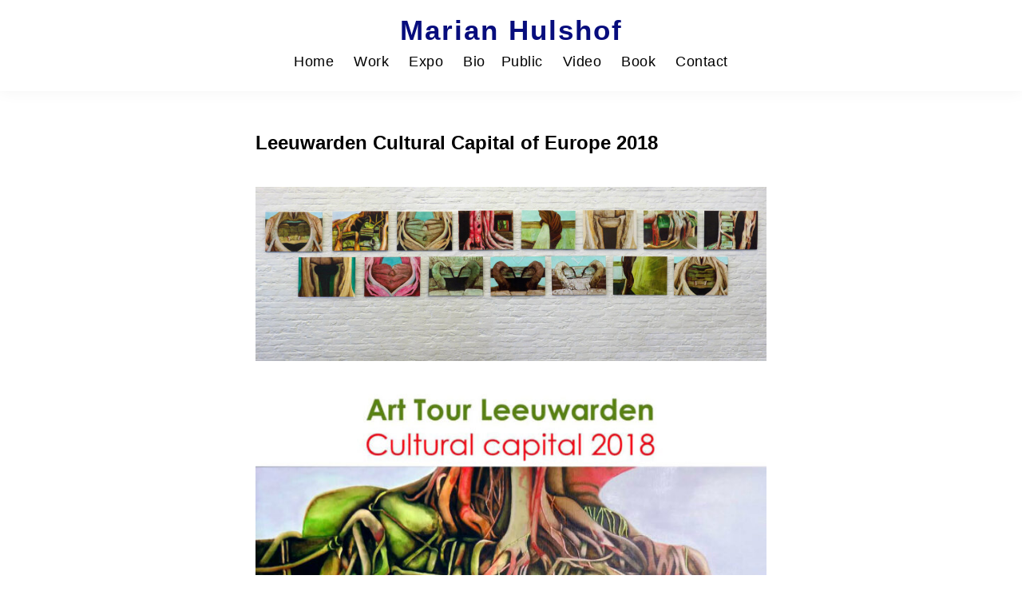

--- FILE ---
content_type: text/html; charset=UTF-8
request_url: https://marianhulshof.nl/expo/leeuwarden-cultural-capital-of-europe-2018/
body_size: 15083
content:
<!DOCTYPE html>
<html lang="en-US">
<head >
<meta charset="UTF-8" />
<meta name="viewport" content="width=device-width, initial-scale=1" />
<title>Leeuwarden Cultural Capital of Europe 2018</title>
<meta name='robots' content='max-image-preview:large' />
<link rel='dns-prefetch' href='//fonts.googleapis.com' />
<link rel="alternate" type="application/rss+xml" title="Marian Hulshof &raquo; Feed" href="https://marianhulshof.nl/feed/" />
<link rel="alternate" type="application/rss+xml" title="Marian Hulshof &raquo; Comments Feed" href="https://marianhulshof.nl/comments/feed/" />
<link rel="alternate" title="oEmbed (JSON)" type="application/json+oembed" href="https://marianhulshof.nl/wp-json/oembed/1.0/embed?url=https%3A%2F%2Fmarianhulshof.nl%2Fexpo%2Fleeuwarden-cultural-capital-of-europe-2018%2F" />
<link rel="alternate" title="oEmbed (XML)" type="text/xml+oembed" href="https://marianhulshof.nl/wp-json/oembed/1.0/embed?url=https%3A%2F%2Fmarianhulshof.nl%2Fexpo%2Fleeuwarden-cultural-capital-of-europe-2018%2F&#038;format=xml" />
<link rel="canonical" href="https://marianhulshof.nl/expo/leeuwarden-cultural-capital-of-europe-2018/" />
<style id='wp-img-auto-sizes-contain-inline-css'>
img:is([sizes=auto i],[sizes^="auto," i]){contain-intrinsic-size:3000px 1500px}
/*# sourceURL=wp-img-auto-sizes-contain-inline-css */
</style>
<link rel='stylesheet' id='genesis-blocks-style-css-css' href='https://marianhulshof.nl/wp-content/plugins/genesis-blocks/dist/style-blocks.build.css?ver=1765355982' media='all' />
<link rel='stylesheet' id='marianhulshof-theme-css' href='https://marianhulshof.nl/wp-content/themes/marianhulshof/style.css?ver=1.5.0' media='all' />
<style id='wp-emoji-styles-inline-css'>

	img.wp-smiley, img.emoji {
		display: inline !important;
		border: none !important;
		box-shadow: none !important;
		height: 1em !important;
		width: 1em !important;
		margin: 0 0.07em !important;
		vertical-align: -0.1em !important;
		background: none !important;
		padding: 0 !important;
	}
/*# sourceURL=wp-emoji-styles-inline-css */
</style>
<style id='wp-block-library-inline-css'>
:root{--wp-block-synced-color:#7a00df;--wp-block-synced-color--rgb:122,0,223;--wp-bound-block-color:var(--wp-block-synced-color);--wp-editor-canvas-background:#ddd;--wp-admin-theme-color:#007cba;--wp-admin-theme-color--rgb:0,124,186;--wp-admin-theme-color-darker-10:#006ba1;--wp-admin-theme-color-darker-10--rgb:0,107,160.5;--wp-admin-theme-color-darker-20:#005a87;--wp-admin-theme-color-darker-20--rgb:0,90,135;--wp-admin-border-width-focus:2px}@media (min-resolution:192dpi){:root{--wp-admin-border-width-focus:1.5px}}.wp-element-button{cursor:pointer}:root .has-very-light-gray-background-color{background-color:#eee}:root .has-very-dark-gray-background-color{background-color:#313131}:root .has-very-light-gray-color{color:#eee}:root .has-very-dark-gray-color{color:#313131}:root .has-vivid-green-cyan-to-vivid-cyan-blue-gradient-background{background:linear-gradient(135deg,#00d084,#0693e3)}:root .has-purple-crush-gradient-background{background:linear-gradient(135deg,#34e2e4,#4721fb 50%,#ab1dfe)}:root .has-hazy-dawn-gradient-background{background:linear-gradient(135deg,#faaca8,#dad0ec)}:root .has-subdued-olive-gradient-background{background:linear-gradient(135deg,#fafae1,#67a671)}:root .has-atomic-cream-gradient-background{background:linear-gradient(135deg,#fdd79a,#004a59)}:root .has-nightshade-gradient-background{background:linear-gradient(135deg,#330968,#31cdcf)}:root .has-midnight-gradient-background{background:linear-gradient(135deg,#020381,#2874fc)}:root{--wp--preset--font-size--normal:16px;--wp--preset--font-size--huge:42px}.has-regular-font-size{font-size:1em}.has-larger-font-size{font-size:2.625em}.has-normal-font-size{font-size:var(--wp--preset--font-size--normal)}.has-huge-font-size{font-size:var(--wp--preset--font-size--huge)}.has-text-align-center{text-align:center}.has-text-align-left{text-align:left}.has-text-align-right{text-align:right}.has-fit-text{white-space:nowrap!important}#end-resizable-editor-section{display:none}.aligncenter{clear:both}.items-justified-left{justify-content:flex-start}.items-justified-center{justify-content:center}.items-justified-right{justify-content:flex-end}.items-justified-space-between{justify-content:space-between}.screen-reader-text{border:0;clip-path:inset(50%);height:1px;margin:-1px;overflow:hidden;padding:0;position:absolute;width:1px;word-wrap:normal!important}.screen-reader-text:focus{background-color:#ddd;clip-path:none;color:#444;display:block;font-size:1em;height:auto;left:5px;line-height:normal;padding:15px 23px 14px;text-decoration:none;top:5px;width:auto;z-index:100000}html :where(.has-border-color){border-style:solid}html :where([style*=border-top-color]){border-top-style:solid}html :where([style*=border-right-color]){border-right-style:solid}html :where([style*=border-bottom-color]){border-bottom-style:solid}html :where([style*=border-left-color]){border-left-style:solid}html :where([style*=border-width]){border-style:solid}html :where([style*=border-top-width]){border-top-style:solid}html :where([style*=border-right-width]){border-right-style:solid}html :where([style*=border-bottom-width]){border-bottom-style:solid}html :where([style*=border-left-width]){border-left-style:solid}html :where(img[class*=wp-image-]){height:auto;max-width:100%}:where(figure){margin:0 0 1em}html :where(.is-position-sticky){--wp-admin--admin-bar--position-offset:var(--wp-admin--admin-bar--height,0px)}@media screen and (max-width:600px){html :where(.is-position-sticky){--wp-admin--admin-bar--position-offset:0px}}

/*# sourceURL=wp-block-library-inline-css */
</style><style id='wp-block-image-inline-css'>
.wp-block-image>a,.wp-block-image>figure>a{display:inline-block}.wp-block-image img{box-sizing:border-box;height:auto;max-width:100%;vertical-align:bottom}@media not (prefers-reduced-motion){.wp-block-image img.hide{visibility:hidden}.wp-block-image img.show{animation:show-content-image .4s}}.wp-block-image[style*=border-radius] img,.wp-block-image[style*=border-radius]>a{border-radius:inherit}.wp-block-image.has-custom-border img{box-sizing:border-box}.wp-block-image.aligncenter{text-align:center}.wp-block-image.alignfull>a,.wp-block-image.alignwide>a{width:100%}.wp-block-image.alignfull img,.wp-block-image.alignwide img{height:auto;width:100%}.wp-block-image .aligncenter,.wp-block-image .alignleft,.wp-block-image .alignright,.wp-block-image.aligncenter,.wp-block-image.alignleft,.wp-block-image.alignright{display:table}.wp-block-image .aligncenter>figcaption,.wp-block-image .alignleft>figcaption,.wp-block-image .alignright>figcaption,.wp-block-image.aligncenter>figcaption,.wp-block-image.alignleft>figcaption,.wp-block-image.alignright>figcaption{caption-side:bottom;display:table-caption}.wp-block-image .alignleft{float:left;margin:.5em 1em .5em 0}.wp-block-image .alignright{float:right;margin:.5em 0 .5em 1em}.wp-block-image .aligncenter{margin-left:auto;margin-right:auto}.wp-block-image :where(figcaption){margin-bottom:1em;margin-top:.5em}.wp-block-image.is-style-circle-mask img{border-radius:9999px}@supports ((-webkit-mask-image:none) or (mask-image:none)) or (-webkit-mask-image:none){.wp-block-image.is-style-circle-mask img{border-radius:0;-webkit-mask-image:url('data:image/svg+xml;utf8,<svg viewBox="0 0 100 100" xmlns="http://www.w3.org/2000/svg"><circle cx="50" cy="50" r="50"/></svg>');mask-image:url('data:image/svg+xml;utf8,<svg viewBox="0 0 100 100" xmlns="http://www.w3.org/2000/svg"><circle cx="50" cy="50" r="50"/></svg>');mask-mode:alpha;-webkit-mask-position:center;mask-position:center;-webkit-mask-repeat:no-repeat;mask-repeat:no-repeat;-webkit-mask-size:contain;mask-size:contain}}:root :where(.wp-block-image.is-style-rounded img,.wp-block-image .is-style-rounded img){border-radius:9999px}.wp-block-image figure{margin:0}.wp-lightbox-container{display:flex;flex-direction:column;position:relative}.wp-lightbox-container img{cursor:zoom-in}.wp-lightbox-container img:hover+button{opacity:1}.wp-lightbox-container button{align-items:center;backdrop-filter:blur(16px) saturate(180%);background-color:#5a5a5a40;border:none;border-radius:4px;cursor:zoom-in;display:flex;height:20px;justify-content:center;opacity:0;padding:0;position:absolute;right:16px;text-align:center;top:16px;width:20px;z-index:100}@media not (prefers-reduced-motion){.wp-lightbox-container button{transition:opacity .2s ease}}.wp-lightbox-container button:focus-visible{outline:3px auto #5a5a5a40;outline:3px auto -webkit-focus-ring-color;outline-offset:3px}.wp-lightbox-container button:hover{cursor:pointer;opacity:1}.wp-lightbox-container button:focus{opacity:1}.wp-lightbox-container button:focus,.wp-lightbox-container button:hover,.wp-lightbox-container button:not(:hover):not(:active):not(.has-background){background-color:#5a5a5a40;border:none}.wp-lightbox-overlay{box-sizing:border-box;cursor:zoom-out;height:100vh;left:0;overflow:hidden;position:fixed;top:0;visibility:hidden;width:100%;z-index:100000}.wp-lightbox-overlay .close-button{align-items:center;cursor:pointer;display:flex;justify-content:center;min-height:40px;min-width:40px;padding:0;position:absolute;right:calc(env(safe-area-inset-right) + 16px);top:calc(env(safe-area-inset-top) + 16px);z-index:5000000}.wp-lightbox-overlay .close-button:focus,.wp-lightbox-overlay .close-button:hover,.wp-lightbox-overlay .close-button:not(:hover):not(:active):not(.has-background){background:none;border:none}.wp-lightbox-overlay .lightbox-image-container{height:var(--wp--lightbox-container-height);left:50%;overflow:hidden;position:absolute;top:50%;transform:translate(-50%,-50%);transform-origin:top left;width:var(--wp--lightbox-container-width);z-index:9999999999}.wp-lightbox-overlay .wp-block-image{align-items:center;box-sizing:border-box;display:flex;height:100%;justify-content:center;margin:0;position:relative;transform-origin:0 0;width:100%;z-index:3000000}.wp-lightbox-overlay .wp-block-image img{height:var(--wp--lightbox-image-height);min-height:var(--wp--lightbox-image-height);min-width:var(--wp--lightbox-image-width);width:var(--wp--lightbox-image-width)}.wp-lightbox-overlay .wp-block-image figcaption{display:none}.wp-lightbox-overlay button{background:none;border:none}.wp-lightbox-overlay .scrim{background-color:#fff;height:100%;opacity:.9;position:absolute;width:100%;z-index:2000000}.wp-lightbox-overlay.active{visibility:visible}@media not (prefers-reduced-motion){.wp-lightbox-overlay.active{animation:turn-on-visibility .25s both}.wp-lightbox-overlay.active img{animation:turn-on-visibility .35s both}.wp-lightbox-overlay.show-closing-animation:not(.active){animation:turn-off-visibility .35s both}.wp-lightbox-overlay.show-closing-animation:not(.active) img{animation:turn-off-visibility .25s both}.wp-lightbox-overlay.zoom.active{animation:none;opacity:1;visibility:visible}.wp-lightbox-overlay.zoom.active .lightbox-image-container{animation:lightbox-zoom-in .4s}.wp-lightbox-overlay.zoom.active .lightbox-image-container img{animation:none}.wp-lightbox-overlay.zoom.active .scrim{animation:turn-on-visibility .4s forwards}.wp-lightbox-overlay.zoom.show-closing-animation:not(.active){animation:none}.wp-lightbox-overlay.zoom.show-closing-animation:not(.active) .lightbox-image-container{animation:lightbox-zoom-out .4s}.wp-lightbox-overlay.zoom.show-closing-animation:not(.active) .lightbox-image-container img{animation:none}.wp-lightbox-overlay.zoom.show-closing-animation:not(.active) .scrim{animation:turn-off-visibility .4s forwards}}@keyframes show-content-image{0%{visibility:hidden}99%{visibility:hidden}to{visibility:visible}}@keyframes turn-on-visibility{0%{opacity:0}to{opacity:1}}@keyframes turn-off-visibility{0%{opacity:1;visibility:visible}99%{opacity:0;visibility:visible}to{opacity:0;visibility:hidden}}@keyframes lightbox-zoom-in{0%{transform:translate(calc((-100vw + var(--wp--lightbox-scrollbar-width))/2 + var(--wp--lightbox-initial-left-position)),calc(-50vh + var(--wp--lightbox-initial-top-position))) scale(var(--wp--lightbox-scale))}to{transform:translate(-50%,-50%) scale(1)}}@keyframes lightbox-zoom-out{0%{transform:translate(-50%,-50%) scale(1);visibility:visible}99%{visibility:visible}to{transform:translate(calc((-100vw + var(--wp--lightbox-scrollbar-width))/2 + var(--wp--lightbox-initial-left-position)),calc(-50vh + var(--wp--lightbox-initial-top-position))) scale(var(--wp--lightbox-scale));visibility:hidden}}
/*# sourceURL=https://marianhulshof.nl/wp-includes/blocks/image/style.min.css */
</style>
<style id='wp-block-paragraph-inline-css'>
.is-small-text{font-size:.875em}.is-regular-text{font-size:1em}.is-large-text{font-size:2.25em}.is-larger-text{font-size:3em}.has-drop-cap:not(:focus):first-letter{float:left;font-size:8.4em;font-style:normal;font-weight:100;line-height:.68;margin:.05em .1em 0 0;text-transform:uppercase}body.rtl .has-drop-cap:not(:focus):first-letter{float:none;margin-left:.1em}p.has-drop-cap.has-background{overflow:hidden}:root :where(p.has-background){padding:1.25em 2.375em}:where(p.has-text-color:not(.has-link-color)) a{color:inherit}p.has-text-align-left[style*="writing-mode:vertical-lr"],p.has-text-align-right[style*="writing-mode:vertical-rl"]{rotate:180deg}
/*# sourceURL=https://marianhulshof.nl/wp-includes/blocks/paragraph/style.min.css */
</style>
<style id='global-styles-inline-css'>
:root{--wp--preset--aspect-ratio--square: 1;--wp--preset--aspect-ratio--4-3: 4/3;--wp--preset--aspect-ratio--3-4: 3/4;--wp--preset--aspect-ratio--3-2: 3/2;--wp--preset--aspect-ratio--2-3: 2/3;--wp--preset--aspect-ratio--16-9: 16/9;--wp--preset--aspect-ratio--9-16: 9/16;--wp--preset--color--black: #000000;--wp--preset--color--cyan-bluish-gray: #abb8c3;--wp--preset--color--white: #ffffff;--wp--preset--color--pale-pink: #f78da7;--wp--preset--color--vivid-red: #cf2e2e;--wp--preset--color--luminous-vivid-orange: #ff6900;--wp--preset--color--luminous-vivid-amber: #fcb900;--wp--preset--color--light-green-cyan: #7bdcb5;--wp--preset--color--vivid-green-cyan: #00d084;--wp--preset--color--pale-cyan-blue: #8ed1fc;--wp--preset--color--vivid-cyan-blue: #0693e3;--wp--preset--color--vivid-purple: #9b51e0;--wp--preset--color--theme-primary: #008080;--wp--preset--color--theme-secondary: #008080;--wp--preset--gradient--vivid-cyan-blue-to-vivid-purple: linear-gradient(135deg,rgb(6,147,227) 0%,rgb(155,81,224) 100%);--wp--preset--gradient--light-green-cyan-to-vivid-green-cyan: linear-gradient(135deg,rgb(122,220,180) 0%,rgb(0,208,130) 100%);--wp--preset--gradient--luminous-vivid-amber-to-luminous-vivid-orange: linear-gradient(135deg,rgb(252,185,0) 0%,rgb(255,105,0) 100%);--wp--preset--gradient--luminous-vivid-orange-to-vivid-red: linear-gradient(135deg,rgb(255,105,0) 0%,rgb(207,46,46) 100%);--wp--preset--gradient--very-light-gray-to-cyan-bluish-gray: linear-gradient(135deg,rgb(238,238,238) 0%,rgb(169,184,195) 100%);--wp--preset--gradient--cool-to-warm-spectrum: linear-gradient(135deg,rgb(74,234,220) 0%,rgb(151,120,209) 20%,rgb(207,42,186) 40%,rgb(238,44,130) 60%,rgb(251,105,98) 80%,rgb(254,248,76) 100%);--wp--preset--gradient--blush-light-purple: linear-gradient(135deg,rgb(255,206,236) 0%,rgb(152,150,240) 100%);--wp--preset--gradient--blush-bordeaux: linear-gradient(135deg,rgb(254,205,165) 0%,rgb(254,45,45) 50%,rgb(107,0,62) 100%);--wp--preset--gradient--luminous-dusk: linear-gradient(135deg,rgb(255,203,112) 0%,rgb(199,81,192) 50%,rgb(65,88,208) 100%);--wp--preset--gradient--pale-ocean: linear-gradient(135deg,rgb(255,245,203) 0%,rgb(182,227,212) 50%,rgb(51,167,181) 100%);--wp--preset--gradient--electric-grass: linear-gradient(135deg,rgb(202,248,128) 0%,rgb(113,206,126) 100%);--wp--preset--gradient--midnight: linear-gradient(135deg,rgb(2,3,129) 0%,rgb(40,116,252) 100%);--wp--preset--font-size--small: 14px;--wp--preset--font-size--medium: 20px;--wp--preset--font-size--large: 20px;--wp--preset--font-size--x-large: 42px;--wp--preset--font-size--normal: 18px;--wp--preset--font-size--larger: 24px;--wp--preset--spacing--20: 0.44rem;--wp--preset--spacing--30: 0.67rem;--wp--preset--spacing--40: 1rem;--wp--preset--spacing--50: 1.5rem;--wp--preset--spacing--60: 2.25rem;--wp--preset--spacing--70: 3.38rem;--wp--preset--spacing--80: 5.06rem;--wp--preset--shadow--natural: 6px 6px 9px rgba(0, 0, 0, 0.2);--wp--preset--shadow--deep: 12px 12px 50px rgba(0, 0, 0, 0.4);--wp--preset--shadow--sharp: 6px 6px 0px rgba(0, 0, 0, 0.2);--wp--preset--shadow--outlined: 6px 6px 0px -3px rgb(255, 255, 255), 6px 6px rgb(0, 0, 0);--wp--preset--shadow--crisp: 6px 6px 0px rgb(0, 0, 0);}:where(.is-layout-flex){gap: 0.5em;}:where(.is-layout-grid){gap: 0.5em;}body .is-layout-flex{display: flex;}.is-layout-flex{flex-wrap: wrap;align-items: center;}.is-layout-flex > :is(*, div){margin: 0;}body .is-layout-grid{display: grid;}.is-layout-grid > :is(*, div){margin: 0;}:where(.wp-block-columns.is-layout-flex){gap: 2em;}:where(.wp-block-columns.is-layout-grid){gap: 2em;}:where(.wp-block-post-template.is-layout-flex){gap: 1.25em;}:where(.wp-block-post-template.is-layout-grid){gap: 1.25em;}.has-black-color{color: var(--wp--preset--color--black) !important;}.has-cyan-bluish-gray-color{color: var(--wp--preset--color--cyan-bluish-gray) !important;}.has-white-color{color: var(--wp--preset--color--white) !important;}.has-pale-pink-color{color: var(--wp--preset--color--pale-pink) !important;}.has-vivid-red-color{color: var(--wp--preset--color--vivid-red) !important;}.has-luminous-vivid-orange-color{color: var(--wp--preset--color--luminous-vivid-orange) !important;}.has-luminous-vivid-amber-color{color: var(--wp--preset--color--luminous-vivid-amber) !important;}.has-light-green-cyan-color{color: var(--wp--preset--color--light-green-cyan) !important;}.has-vivid-green-cyan-color{color: var(--wp--preset--color--vivid-green-cyan) !important;}.has-pale-cyan-blue-color{color: var(--wp--preset--color--pale-cyan-blue) !important;}.has-vivid-cyan-blue-color{color: var(--wp--preset--color--vivid-cyan-blue) !important;}.has-vivid-purple-color{color: var(--wp--preset--color--vivid-purple) !important;}.has-black-background-color{background-color: var(--wp--preset--color--black) !important;}.has-cyan-bluish-gray-background-color{background-color: var(--wp--preset--color--cyan-bluish-gray) !important;}.has-white-background-color{background-color: var(--wp--preset--color--white) !important;}.has-pale-pink-background-color{background-color: var(--wp--preset--color--pale-pink) !important;}.has-vivid-red-background-color{background-color: var(--wp--preset--color--vivid-red) !important;}.has-luminous-vivid-orange-background-color{background-color: var(--wp--preset--color--luminous-vivid-orange) !important;}.has-luminous-vivid-amber-background-color{background-color: var(--wp--preset--color--luminous-vivid-amber) !important;}.has-light-green-cyan-background-color{background-color: var(--wp--preset--color--light-green-cyan) !important;}.has-vivid-green-cyan-background-color{background-color: var(--wp--preset--color--vivid-green-cyan) !important;}.has-pale-cyan-blue-background-color{background-color: var(--wp--preset--color--pale-cyan-blue) !important;}.has-vivid-cyan-blue-background-color{background-color: var(--wp--preset--color--vivid-cyan-blue) !important;}.has-vivid-purple-background-color{background-color: var(--wp--preset--color--vivid-purple) !important;}.has-black-border-color{border-color: var(--wp--preset--color--black) !important;}.has-cyan-bluish-gray-border-color{border-color: var(--wp--preset--color--cyan-bluish-gray) !important;}.has-white-border-color{border-color: var(--wp--preset--color--white) !important;}.has-pale-pink-border-color{border-color: var(--wp--preset--color--pale-pink) !important;}.has-vivid-red-border-color{border-color: var(--wp--preset--color--vivid-red) !important;}.has-luminous-vivid-orange-border-color{border-color: var(--wp--preset--color--luminous-vivid-orange) !important;}.has-luminous-vivid-amber-border-color{border-color: var(--wp--preset--color--luminous-vivid-amber) !important;}.has-light-green-cyan-border-color{border-color: var(--wp--preset--color--light-green-cyan) !important;}.has-vivid-green-cyan-border-color{border-color: var(--wp--preset--color--vivid-green-cyan) !important;}.has-pale-cyan-blue-border-color{border-color: var(--wp--preset--color--pale-cyan-blue) !important;}.has-vivid-cyan-blue-border-color{border-color: var(--wp--preset--color--vivid-cyan-blue) !important;}.has-vivid-purple-border-color{border-color: var(--wp--preset--color--vivid-purple) !important;}.has-vivid-cyan-blue-to-vivid-purple-gradient-background{background: var(--wp--preset--gradient--vivid-cyan-blue-to-vivid-purple) !important;}.has-light-green-cyan-to-vivid-green-cyan-gradient-background{background: var(--wp--preset--gradient--light-green-cyan-to-vivid-green-cyan) !important;}.has-luminous-vivid-amber-to-luminous-vivid-orange-gradient-background{background: var(--wp--preset--gradient--luminous-vivid-amber-to-luminous-vivid-orange) !important;}.has-luminous-vivid-orange-to-vivid-red-gradient-background{background: var(--wp--preset--gradient--luminous-vivid-orange-to-vivid-red) !important;}.has-very-light-gray-to-cyan-bluish-gray-gradient-background{background: var(--wp--preset--gradient--very-light-gray-to-cyan-bluish-gray) !important;}.has-cool-to-warm-spectrum-gradient-background{background: var(--wp--preset--gradient--cool-to-warm-spectrum) !important;}.has-blush-light-purple-gradient-background{background: var(--wp--preset--gradient--blush-light-purple) !important;}.has-blush-bordeaux-gradient-background{background: var(--wp--preset--gradient--blush-bordeaux) !important;}.has-luminous-dusk-gradient-background{background: var(--wp--preset--gradient--luminous-dusk) !important;}.has-pale-ocean-gradient-background{background: var(--wp--preset--gradient--pale-ocean) !important;}.has-electric-grass-gradient-background{background: var(--wp--preset--gradient--electric-grass) !important;}.has-midnight-gradient-background{background: var(--wp--preset--gradient--midnight) !important;}.has-small-font-size{font-size: var(--wp--preset--font-size--small) !important;}.has-medium-font-size{font-size: var(--wp--preset--font-size--medium) !important;}.has-large-font-size{font-size: var(--wp--preset--font-size--large) !important;}.has-x-large-font-size{font-size: var(--wp--preset--font-size--x-large) !important;}
/*# sourceURL=global-styles-inline-css */
</style>

<style id='classic-theme-styles-inline-css'>
/*! This file is auto-generated */
.wp-block-button__link{color:#fff;background-color:#32373c;border-radius:9999px;box-shadow:none;text-decoration:none;padding:calc(.667em + 2px) calc(1.333em + 2px);font-size:1.125em}.wp-block-file__button{background:#32373c;color:#fff;text-decoration:none}
/*# sourceURL=/wp-includes/css/classic-themes.min.css */
</style>
<link rel='stylesheet' id='lbwps-styles-photoswipe5-main-css' href='https://marianhulshof.nl/wp-content/plugins/lightbox-photoswipe/assets/ps5/styles/main.css?ver=5.8.2' media='all' />
<link rel='stylesheet' id='more-widgets-front-css' href='https://marianhulshof.nl/wp-content/plugins/more-widgets/assets/css/more-widgets-front.css?ver=1.1' media='all' />
<link rel='stylesheet' id='marianhulshof-theme-fonts-css' href='//fonts.googleapis.com/css?family=Noto+Serif+SC%3A300%2C600%7CPlayfair+Display%3A400%2C700%2C700i%7CPoppins%3A400&#038;ver=1.5.0' media='all' />
<link rel='stylesheet' id='dashicons-css' href='https://marianhulshof.nl/wp-includes/css/dashicons.min.css?ver=6.9' media='all' />
<link rel='stylesheet' id='marianhulshof-theme-gutenberg-css' href='https://marianhulshof.nl/wp-content/themes/marianhulshof/lib/gutenberg/front-end.css?ver=1.5.0' media='all' />
<style id='marianhulshof-theme-gutenberg-inline-css'>
.gb-block-post-grid .gb-post-grid-items h2 a:hover,
.site-container .has-theme-primary-color,
.site-container .wp-block-button .wp-block-button__link.has-theme-primary-color,
.site-container .wp-block-button.is-style-outline .wp-block-button__link.has-theme-primary-color {
	color: #008080;
}

.site-container .has-theme-primary-background-color,
.site-container .wp-block-button .wp-block-button__link.has-theme-primary-background-color,
.site-container .wp-block-pullquote.is-style-solid-color.has-theme-primary-background-color {
	background-color: #008080;
}

.site-container .has-theme-secondary-color,
.site-container .wp-block-button .wp-block-button__link.has-theme-secondary-color,
.site-container .wp-block-button.is-style-outline .wp-block-button__link {
	color: #008080;
}

.wp-block-button .wp-block-button__link:not(.has-background),
.wp-block-button .wp-block-button__link:not(.has-background):focus,
.wp-block-button .wp-block-button__link:not(.has-background):hover {
	color: #ffffff;
}

.site-container .has-theme-secondary-background-color,
.site-container .wp-block-button .wp-block-button__link,
.site-container .wp-block-pullquote.is-style-solid-color.has-theme-secondary-background-color {
	background-color: #008080;
}
.site-container .rev-overlap {
	margin-top: -25% !important;
}		.has-theme-primary-color {
			color: #008080;
		}		.has-theme-secondary-color {
			color: #008080;
		}
/*# sourceURL=marianhulshof-theme-gutenberg-inline-css */
</style>
<link rel='stylesheet' id='simple-social-icons-font-css' href='https://marianhulshof.nl/wp-content/plugins/simple-social-icons/css/style.css?ver=4.0.0' media='all' />
<link rel='stylesheet' id='mh-frontend-styles-css' href='https://marianhulshof.nl/wp-content/plugins/marian-hulshof/core/includes/assets/css/frontend-styles.css?ver=1.0.8' media='all' />
<script src="https://marianhulshof.nl/wp-includes/js/jquery/jquery.min.js?ver=3.7.1" id="jquery-core-js"></script>
<script src="https://marianhulshof.nl/wp-includes/js/jquery/jquery-migrate.min.js?ver=3.4.1" id="jquery-migrate-js"></script>
<link rel="https://api.w.org/" href="https://marianhulshof.nl/wp-json/" /><link rel="alternate" title="JSON" type="application/json" href="https://marianhulshof.nl/wp-json/wp/v2/expo/1256" /><link rel="EditURI" type="application/rsd+xml" title="RSD" href="https://marianhulshof.nl/xmlrpc.php?rsd" />
<link rel="pingback" href="https://marianhulshof.nl/xmlrpc.php" />
<style>.recentcomments a{display:inline !important;padding:0 !important;margin:0 !important;}</style><link rel="icon" href="https://marianhulshof.nl/wp-content/uploads/2021/03/cropped-logo-marian-hulshof-32x32.jpg" sizes="32x32" />
<link rel="icon" href="https://marianhulshof.nl/wp-content/uploads/2021/03/cropped-logo-marian-hulshof-192x192.jpg" sizes="192x192" />
<link rel="apple-touch-icon" href="https://marianhulshof.nl/wp-content/uploads/2021/03/cropped-logo-marian-hulshof-180x180.jpg" />
<meta name="msapplication-TileImage" content="https://marianhulshof.nl/wp-content/uploads/2021/03/cropped-logo-marian-hulshof-270x270.jpg" />
		<style id="wp-custom-css">
			/* left align captions in lightbox */
.pswp__caption__center {
	text-align: left;
}
.wp-block-gallery.has-nested-images figure.wp-block-image:has(figcaption):before {
	display: none;
	backdrop-filter: none;
	-webkit-backdrop-filter: none;
}
.wp-block-gallery.has-nested-images figure.wp-block-image figcaption {
	text-shadow: none;
}		</style>
		</head>
<body class="wp-singular expo-template-default single single-expo postid-1256 single-format-standard wp-embed-responsive wp-theme-genesis wp-child-theme-marianhulshof header-full-width full-width-content genesis-breadcrumbs-hidden genesis-footer-widgets-visible" itemscope itemtype="https://schema.org/WebPage"><div class="site-container"><ul class="genesis-skip-link"><li><a href="#genesis-nav-primary" class="screen-reader-shortcut"> Skip to primary navigation</a></li><li><a href="#genesis-content" class="screen-reader-shortcut"> Skip to main content</a></li><li><a href="#genesis-footer-widgets" class="screen-reader-shortcut"> Skip to footer</a></li></ul><header class="site-header" itemscope itemtype="https://schema.org/WPHeader"><div class="wrap"><nav class="nav-primary" aria-label="Main" itemscope itemtype="https://schema.org/SiteNavigationElement" id="genesis-nav-primary"><div class="wrap"><ul id="menu-left-menu" class="menu genesis-nav-menu menu-primary js-superfish"><li id="menu-item-585" class="menu-item menu-item-type-post_type menu-item-object-page menu-item-home menu-item-585"><a href="https://marianhulshof.nl/" itemprop="url"><span itemprop="name">Home</span></a></li>
<li id="menu-item-495" class="menu-item menu-item-type-custom menu-item-object-custom menu-item-has-children menu-item-495"><a href="https://marianhulshof.nl/work/textile/" itemprop="url"><span itemprop="name">work</span></a>
<ul class="sub-menu">
	<li id="menu-item-497" class="menu-item menu-item-type-custom menu-item-object-custom menu-item-497"><a href="https://marianhulshof.nl/work/textile/" itemprop="url"><span itemprop="name">textile</span></a></li>
	<li id="menu-item-499" class="menu-item menu-item-type-custom menu-item-object-custom menu-item-499"><a href="https://marianhulshof.nl/work/drawing/" itemprop="url"><span itemprop="name">drawing</span></a></li>
	<li id="menu-item-498" class="menu-item menu-item-type-custom menu-item-object-custom menu-item-498"><a href="https://marianhulshof.nl/work/painting/" itemprop="url"><span itemprop="name">painting</span></a></li>
	<li id="menu-item-2704" class="menu-item menu-item-type-custom menu-item-object-custom menu-item-2704"><a href="https://marianhulshof.nl/work/art-in-nature/" itemprop="url"><span itemprop="name">art in nature</span></a></li>
	<li id="menu-item-501" class="menu-item menu-item-type-custom menu-item-object-custom menu-item-501"><a href="https://marianhulshof.nl/work/photo/" itemprop="url"><span itemprop="name">photo</span></a></li>
	<li id="menu-item-1881" class="menu-item menu-item-type-custom menu-item-object-custom menu-item-1881"><a href="https://marianhulshof.nl/work/3d/" itemprop="url"><span itemprop="name">3-D</span></a></li>
</ul>
</li>
<li id="menu-item-496" class="menu-item menu-item-type-custom menu-item-object-custom menu-item-496"><a href="https://marianhulshof.nl/expo/" itemprop="url"><span itemprop="name">expo</span></a></li>
<li id="menu-item-1360" class="menu-item menu-item-type-post_type menu-item-object-page menu-item-has-children menu-item-1360"><a href="https://marianhulshof.nl/bio/nederlands/" itemprop="url"><span itemprop="name">Bio</span></a>
<ul class="sub-menu">
	<li id="menu-item-58" class="menu-item menu-item-type-post_type menu-item-object-page menu-item-58"><a href="https://marianhulshof.nl/bio/nederlands/" itemprop="url"><span itemprop="name">Nederlands</span></a></li>
	<li id="menu-item-59" class="menu-item menu-item-type-post_type menu-item-object-page menu-item-59"><a href="https://marianhulshof.nl/bio/english/" itemprop="url"><span itemprop="name">English</span></a></li>
	<li id="menu-item-60" class="menu-item menu-item-type-post_type menu-item-object-page menu-item-60"><a href="https://marianhulshof.nl/bio/francais/" itemprop="url"><span itemprop="name">Français</span></a></li>
	<li id="menu-item-2577" class="menu-item menu-item-type-post_type menu-item-object-page menu-item-2577"><a href="https://marianhulshof.nl/bio/espanol/" itemprop="url"><span itemprop="name">Español</span></a></li>
</ul>
</li>
</ul></div></nav><div class="title-area"><p class="site-title" itemprop="headline"><a href="https://marianhulshof.nl/">Marian Hulshof</a></p><p class="site-description" itemprop="description">Artist - WORK</p></div><nav class="nav-secondary" aria-label="Secondary" itemscope itemtype="https://schema.org/SiteNavigationElement"><div class="wrap"><ul id="menu-right-menu" class="menu genesis-nav-menu menu-secondary js-superfish"><li id="menu-item-502" class="menu-item menu-item-type-custom menu-item-object-custom menu-item-has-children menu-item-502"><a href="https://marianhulshof.nl/public/article/" itemprop="url"><span itemprop="name">public</span></a>
<ul class="sub-menu">
	<li id="menu-item-503" class="menu-item menu-item-type-custom menu-item-object-custom menu-item-503"><a href="https://marianhulshof.nl/public/article/" itemprop="url"><span itemprop="name">article</span></a></li>
	<li id="menu-item-505" class="menu-item menu-item-type-custom menu-item-object-custom menu-item-505"><a href="https://marianhulshof.nl/public/speech/" itemprop="url"><span itemprop="name">speech</span></a></li>
	<li id="menu-item-506" class="menu-item menu-item-type-custom menu-item-object-custom menu-item-506"><a href="https://marianhulshof.nl/public/quote/" itemprop="url"><span itemprop="name">quote</span></a></li>
	<li id="menu-item-507" class="menu-item menu-item-type-custom menu-item-object-custom menu-item-507"><a href="https://marianhulshof.nl/public/english/" itemprop="url"><span itemprop="name">English</span></a></li>
</ul>
</li>
<li id="menu-item-508" class="menu-item menu-item-type-custom menu-item-object-custom menu-item-508"><a href="https://marianhulshof.nl/video/" itemprop="url"><span itemprop="name">video</span></a></li>
<li id="menu-item-504" class="menu-item menu-item-type-custom menu-item-object-custom menu-item-504"><a href="https://marianhulshof.nl/public/book/" itemprop="url"><span itemprop="name">book</span></a></li>
<li id="menu-item-72" class="menu-item menu-item-type-post_type menu-item-object-page menu-item-72"><a href="https://marianhulshof.nl/contact/" itemprop="url"><span itemprop="name">Contact</span></a></li>
</ul></div></nav></div></header><div class="site-inner"><div class="content-sidebar-wrap"><main class="content" id="genesis-content"><article class="post-1256 expo type-expo status-publish format-standard entry" aria-label="Leeuwarden Cultural Capital of Europe 2018" itemscope itemtype="https://schema.org/CreativeWork"><header class="entry-header"><h1 class="entry-title" itemprop="headline">Leeuwarden Cultural Capital of Europe 2018</h1>
</header><div class="entry-content" itemprop="text">
<div class="wp-block-genesis-blocks-gb-columns gb-layout-columns-1 one-column"><div class="gb-layout-column-wrap gb-block-layout-column-gap-2 gb-is-responsive-column">
<div class="wp-block-genesis-blocks-gb-column gb-block-layout-column"><div class="gb-block-layout-column-inner">
<p></p>
</div></div>
</div></div>



<figure class="wp-block-image size-large is-style-default"><img decoding="async" width="1024" height="349" src="https://marianhulshof.nl/wp-content/uploads/2021/08/181015a-Kanselarij-1024x349.jpg" alt="" class="wp-image-1260" srcset="https://marianhulshof.nl/wp-content/uploads/2021/08/181015a-Kanselarij-1024x349.jpg 1024w, https://marianhulshof.nl/wp-content/uploads/2021/08/181015a-Kanselarij-300x102.jpg 300w, https://marianhulshof.nl/wp-content/uploads/2021/08/181015a-Kanselarij-768x262.jpg 768w, https://marianhulshof.nl/wp-content/uploads/2021/08/181015a-Kanselarij-1536x524.jpg 1536w, https://marianhulshof.nl/wp-content/uploads/2021/08/181015a-Kanselarij-2048x699.jpg 2048w" sizes="(max-width: 1024px) 100vw, 1024px" /></figure>



<span id="more-1256"></span>



<figure class="wp-block-image size-large is-style-default"><img decoding="async" width="724" height="1024" src="https://marianhulshof.nl/wp-content/uploads/2021/08/180904-Affiche-Kanselarij-724x1024.jpg" alt="" class="wp-image-1264" srcset="https://marianhulshof.nl/wp-content/uploads/2021/08/180904-Affiche-Kanselarij-724x1024.jpg 724w, https://marianhulshof.nl/wp-content/uploads/2021/08/180904-Affiche-Kanselarij-212x300.jpg 212w, https://marianhulshof.nl/wp-content/uploads/2021/08/180904-Affiche-Kanselarij-768x1086.jpg 768w, https://marianhulshof.nl/wp-content/uploads/2021/08/180904-Affiche-Kanselarij-1086x1536.jpg 1086w, https://marianhulshof.nl/wp-content/uploads/2021/08/180904-Affiche-Kanselarij-1448x2048.jpg 1448w, https://marianhulshof.nl/wp-content/uploads/2021/08/180904-Affiche-Kanselarij-scaled.jpg 1810w" sizes="(max-width: 724px) 100vw, 724px" /></figure>



<p><strong>De Kanselarij</strong><br>Leeuwarden<br>9 Oct 2018 &#8211; 10 Jan 2019</p>



<p><strong>Scroll naar beneden voor de toespraak die ik op 6 januari 2019 hield in De Kanselarij.</strong></p>



<p><strong>Oerwoud slingert zich om duizendjarige tempels<br></strong>Een verblijf in Cambodja in 2017 inspireert tot deze serie werken, waarin stenen en vegetatie strijden om licht, lucht en ruimte. In schilderijen&nbsp; laat ik de grillige vormen van de vervlechting zien.</p>



<figure class="wp-block-image size-full is-style-default"><img loading="lazy" decoding="async" width="1024" height="768" src="https://marianhulshof.nl/wp-content/uploads/2021/08/180315-6543ab-MH-Angkor-15-Ta-Prohm-1024px.jpg" alt="" class="wp-image-1262" srcset="https://marianhulshof.nl/wp-content/uploads/2021/08/180315-6543ab-MH-Angkor-15-Ta-Prohm-1024px.jpg 1024w, https://marianhulshof.nl/wp-content/uploads/2021/08/180315-6543ab-MH-Angkor-15-Ta-Prohm-1024px-300x225.jpg 300w, https://marianhulshof.nl/wp-content/uploads/2021/08/180315-6543ab-MH-Angkor-15-Ta-Prohm-1024px-768x576.jpg 768w" sizes="auto, (max-width: 1024px) 100vw, 1024px" /><figcaption><em><em>Angkor #15&nbsp;</em></em>(2018), olieverf op papier op dibond, 50 x 70 cm </figcaption></figure>



<p><strong>Waarom een serie over Angkor<br></strong>De serie Angkor heeft zijn oorsprong in een ontmoeting in de zomer van 1975. Ik ontmoette Seang Ang Chin in Washington DC. Hij werd geboren en getogen in Siem Reap, in het noorden van Cambodja, waar zich de tempels van Angkor bevinden. Hij was aangekomen in Washington als asielzoeker met het laatste vliegtuig dat vertrok uit Phnom Penh, voordat de Rode Khmer het land overnam.<br>In maart 2017 kreeg ik de mogelijkheid om naar Siem Reap te gaan. Zeven dagen achtereen verkende ik het gebied van Angkor, meestal op de fiets. De tempels zijn onbeschrijfelijk mooi, vooral waar ze overwoekerd zijn door oerwoud, zoals Ta Prohm en Beng Mealea.<br>Een ervaring: Ik loop over de dam door het meer Neak Pean, naar het eilandje in het midden en hoor een zacht muziekje. Dichterbij gekomen zie ik dat er een orkest is, bestaande uit mannen die allen een of meer ledematen missen. Voor de groep staat een bord met in het Engels: ‘Wij zijn slachtoffers van landmijnen; wij zijn geen bedelaars, maar maken muziek’.<br>Het land maakt diepe indruk op mij door de veerkracht van zijn bewoners, de geschiedenis die overal nog voelbaar is en de overweldigende schoonheid van de tempels en het oerwoud.</p>



<p>Terug in Nederland maakte ik een serie schilderijen over de tempels die met het oerwoud strijden om lucht, licht en ruimte.<br>In mei 2018 was de tentoonstelling te zien in Maison du Cambodge in Parijs.</p>



<p><strong>Rode Khmer<br></strong>Van 16 april 1975 tot 7 januari 1979 heerst in Cambodja het schrikbewind van de Rode Khmer. Dit betekent het einde van geld, onderwijs, boeddhisme en bewegingsvrijheid. Intellectuelen worden vermoord, alle bewoners van de steden moeten werken op het platteland. Iedereen in het land kent de uitdrukking &#8216;drie jaar, acht maanden en twintig dagen&#8217;.<br>Cambodja wordt in 1979 veroverd/bevrijd door Vietnam, maar de Rode Khmer maakt het land nog zeker 10 jaar onveilig.<br>Na 1990 begint Cambodja langzamerhand aan de wederopbouw en wordt het ook weer toegankelijk voor buitenlanders.</p>



<p><strong>Artikelen over mijn expositie:</strong></p>



<figure class="wp-block-image size-large is-style-default"><img loading="lazy" decoding="async" width="717" height="1024" src="https://marianhulshof.nl/wp-content/uploads/2021/08/181130-LC-Renske-Bakker-Woekerende-wortels-OK-717x1024.jpg" alt="" class="wp-image-1265" srcset="https://marianhulshof.nl/wp-content/uploads/2021/08/181130-LC-Renske-Bakker-Woekerende-wortels-OK-717x1024.jpg 717w, https://marianhulshof.nl/wp-content/uploads/2021/08/181130-LC-Renske-Bakker-Woekerende-wortels-OK-210x300.jpg 210w, https://marianhulshof.nl/wp-content/uploads/2021/08/181130-LC-Renske-Bakker-Woekerende-wortels-OK-768x1097.jpg 768w, https://marianhulshof.nl/wp-content/uploads/2021/08/181130-LC-Renske-Bakker-Woekerende-wortels-OK-1075x1536.jpg 1075w, https://marianhulshof.nl/wp-content/uploads/2021/08/181130-LC-Renske-Bakker-Woekerende-wortels-OK-1434x2048.jpg 1434w, https://marianhulshof.nl/wp-content/uploads/2021/08/181130-LC-Renske-Bakker-Woekerende-wortels-OK-scaled.jpg 1792w" sizes="auto, (max-width: 717px) 100vw, 717px" /><figcaption>Renske Bakker, Leeuwarder Courant, 30 november 2018</figcaption></figure>



<figure class="wp-block-image size-large is-style-default"><img loading="lazy" decoding="async" width="717" height="1024" src="https://marianhulshof.nl/wp-content/uploads/2021/08/181104-Rondom-Lden-OK-717x1024.jpg" alt="" class="wp-image-1266" srcset="https://marianhulshof.nl/wp-content/uploads/2021/08/181104-Rondom-Lden-OK-717x1024.jpg 717w, https://marianhulshof.nl/wp-content/uploads/2021/08/181104-Rondom-Lden-OK-210x300.jpg 210w, https://marianhulshof.nl/wp-content/uploads/2021/08/181104-Rondom-Lden-OK-768x1097.jpg 768w, https://marianhulshof.nl/wp-content/uploads/2021/08/181104-Rondom-Lden-OK-1075x1536.jpg 1075w, https://marianhulshof.nl/wp-content/uploads/2021/08/181104-Rondom-Lden-OK-1434x2048.jpg 1434w, https://marianhulshof.nl/wp-content/uploads/2021/08/181104-Rondom-Lden-OK-scaled.jpg 1792w" sizes="auto, (max-width: 717px) 100vw, 717px" /><figcaption>Monique Peereboom, Rondom Leeuwarden, oktober 2018, jaargang 14, nummer 181</figcaption></figure>



<figure class="wp-block-image size-large is-style-default"><img loading="lazy" decoding="async" width="704" height="1024" src="https://marianhulshof.nl/wp-content/uploads/2021/08/181031-Rondom-Lden-OK-704x1024.jpg" alt="" class="wp-image-1267" srcset="https://marianhulshof.nl/wp-content/uploads/2021/08/181031-Rondom-Lden-OK-704x1024.jpg 704w, https://marianhulshof.nl/wp-content/uploads/2021/08/181031-Rondom-Lden-OK-206x300.jpg 206w, https://marianhulshof.nl/wp-content/uploads/2021/08/181031-Rondom-Lden-OK-768x1117.jpg 768w, https://marianhulshof.nl/wp-content/uploads/2021/08/181031-Rondom-Lden-OK-1056x1536.jpg 1056w, https://marianhulshof.nl/wp-content/uploads/2021/08/181031-Rondom-Lden-OK-1408x2048.jpg 1408w, https://marianhulshof.nl/wp-content/uploads/2021/08/181031-Rondom-Lden-OK-scaled.jpg 1760w" sizes="auto, (max-width: 704px) 100vw, 704px" /><figcaption>Monique Peereboom, Rondom Leeuwarden, november 2018, jaargang 14, nummer 182</figcaption></figure>



<p>__________________________________________________________________</p>



<p><strong>Toespraak in De Kanselarij, Leeuwarden, zondag 6 januari 2019<br></strong>Tekenen en naaien heb ik mijn hele leven gedaan, reden om in 2003 naar Kunstacademie Minerva in Groningen te gaan. Daarvóór was ik docent communicatieve vaardigheden (Nederlands, Frans en Spaans) op Hogeschool van Hall Larenstein in Groningen en Leeuwarden. Ik ben geboren in Zeddam (Gelderland), gelegen in een bosrijk gebied tegen de Duitse grens.<br>Mijn werk gaat vaak over bomen.<br>Bomen zijn oude levende wezens in de natuur, die ongegeneerd hun voortplantingsdrift uiten. Ze laten zien dat ze veel meegemaakt hebben. Daar waar ze de concurrentie aangaan met de cultuur, omhelzen ze die en zetten hem naar hun hand. Daar zijn mensen gevoelig voor.<br>In deze tentoonstelling laat ik drie soorten werken zien:<br>1&nbsp;&nbsp;&nbsp;&nbsp;&nbsp;&nbsp;&nbsp;&nbsp;&nbsp;&nbsp;&nbsp;&nbsp; serie Angkor: 16 schilderijen op papier en 1 op linnen;<br>2&nbsp;&nbsp;&nbsp;&nbsp;&nbsp;&nbsp;&nbsp;&nbsp;&nbsp;&nbsp;&nbsp;&nbsp; boom in Beveren bij Antwerpen, Hof ter Saksen;<br>3&nbsp;&nbsp;&nbsp;&nbsp;&nbsp;&nbsp;&nbsp;&nbsp;&nbsp;&nbsp;&nbsp;&nbsp; bos in Engeland, New Forest.</p>



<p><strong>Angkor<br></strong>Het tempelcomplex van Angkor beslaat 160 vierkante kilometer en omvat ruim honderd archeologische gebouwen.  Ik bezocht het in 2017. Het is de historische hoofdstad van het Khmer Keizerrijk, gebouwd van de negende tot de dertiende eeuw, het culturele en spirituele hart van Cambodja.<br>Het keizerrijk van Angkor raakt in verval nadat er wegen aangelegd worden. Daardoor komt er contact met de buitenwereld, waardoor ook vijandelijke troepen erin kunnen. De mensen trekken weg. Dan neemt de natuur het over. De tempels worden overwoekerd door het omringende oerwoud, blijven eeuwenlang verborgen en worden wakker gekust in de twintigste eeuw. De strijd tussen natuur en cultuur is het thema dat steeds in mijn werk terugkomt.<br>In zestien schilderijen zijn de grillige vormen van de vervlechting te zien. Ik kies details die mij aanspreken. De serie is gemaakt met waterverf op papier. Daaroverheen komt een transparante primer. Die is nodig, omdat ik het schilderij afmaak met olieverf. Waterverf en olieverf gedragen zich totaal verschillend. Door deze techniek toe te passen kan ik de voordelen van beide materialen gebruiken: waterverf kan ik zeer nat aanbrengen, het materiaal gaat zijn eigen gang, en droogt grillig op. Met olieverf kan ik vloeiende verlopen maken.<br>Als je in mijn atelier komt zie je dat mijn meeste schilderijen een explosie van kleur zijn, maar de serie Angkor is grotendeels in aardkleuren uitgevoerd.<br><br><strong>Drieluik <em>Where do you go</em></strong><br>Ik teken een compositie op papier en daarna op schilderslinnen. Op het linnen maak ik een achtergrond van vloeiende verf. De compositie op papier neem ik over op katoen. Dit wordt de onderlaag voor de genaaide onderdelen. Op het katoen komt fiberfil en de toplaag van genaaide stoffen.<br>De genaaide delen bevestig ik op 3 manieren op schilderslinnen: met de hand genaaid, op de achterzijde over de rand geniet en met boekbinderslijm.<br>Op het drieluik <em>Where do you go</em> is een spreuk van Ilya Prigogine &amp; Isabelle Stengers van toepassing: ‘Het leven is geen product van toeval maar van natuurlijk processen, die orde creëren en die ruimte laten voor spontaniteit.’ Zij schetsen een verbond tussen mens en natuur, waardoor het leven kan zijn wat het altijd geweest is: origineel, creatief en vrij (Gerard Bodifee, Volkskrant, 24 dec 2018).<br>Het schilderij is één grote chaos, maar om die chaos te maken is orde nodig. Er is enorm veel te zien, iedereen ziet er andere dingen in, het verveelt nooit.<br>De bron van dit schilderij is een omgevallen boom in New Forest. De natuur mag daar zijn gang gaan. Dus er ligt een ravage van omgevallen bomen. Er zijn afgescheurde takken, stukken die aan het vergaan zijn en andere waar nog vitaliteit in zit, wortels die opgewipt zijn uit de grond, uitgespoeld door regen en zwevend door de lucht.<br>Bomen abstraheer ik en ze krijgen betekenis: kracht, vitaliteit, flexibiliteit, aanpassingsvermogen, liefdevolle opname en omhelzing.</p>



<figure class="wp-block-image size-full is-style-default"><img loading="lazy" decoding="async" width="1024" height="768" src="https://marianhulshof.nl/wp-content/uploads/2021/08/181214-8919-Kanselarij-1024px.jpg" alt="" class="wp-image-1263" srcset="https://marianhulshof.nl/wp-content/uploads/2021/08/181214-8919-Kanselarij-1024px.jpg 1024w, https://marianhulshof.nl/wp-content/uploads/2021/08/181214-8919-Kanselarij-1024px-300x225.jpg 300w, https://marianhulshof.nl/wp-content/uploads/2021/08/181214-8919-Kanselarij-1024px-768x576.jpg 768w" sizes="auto, (max-width: 1024px) 100vw, 1024px" /><figcaption>Window Kanselarij with <em>Where do you go</em></figcaption></figure>



<p><strong>De financiële kant<br></strong>Een toehoorder merkt op: ‘Misschien een foute vraag, maar zit er ook een commerciële kant aan je werk, wil je dit graag verkopen?’<br>Mijn antwoord: ‘Ja, ik wil het graag verkopen.’<br>Toehoorder: ‘Oh, toch wel?’ Dit bracht enorme consternatie teweeg in het publiek.<br>Ik: ‘Je kunt het commercieel noemen, maar een kunstenaar is meestal niet commercieel. Als die een fatsoenlijk uurloon zou berekenen, wordt het kunstwerk zo duur dat niemand het koopt. Dan verdient ze niets. Als je echt geld wilt verdienen, moet je een ander beroep kiezen. Maar wat het geld voor mij wel betekent is waardering. Dat mensen geld ervoor over hebben vind ik fijn.<br>En je hoeft niet perse een schilderij te kopen, om ervan te genieten. Als de prijs te hoog is voor je budget, kunt je altijd nog een catalogus kopen, waar de meeste van deze werken in staan.’</p>
</div></article></main></div></div><div class="footer-widgets" id="genesis-footer-widgets"><h2 class="genesis-sidebar-title screen-reader-text">Footer</h2><div class="wrap"><div class="widget-area footer-widgets-1 footer-widget-area"><section id="text-3" class="widget widget_text"><div class="widget-wrap"><h3 class="widgettitle widget-title">Schitteren en schuilen</h3>
			<div class="textwidget"><p>De opzienbarende biografie over Jacobus Q. Smink is verschenen in het Nederlands. Mis hem niet. Ga naar BOOK.<br />
(ook in het Fries verkrijgbaar)</p>
</div>
		</div></section>
</div><div class="widget-area footer-widgets-2 footer-widget-area"><section id="text-2" class="widget widget_text"><div class="widget-wrap"><h3 class="widgettitle widget-title">Atelier</h3>
			<div class="textwidget"><p><iframe loading="lazy" style="border: 0;" tabindex="0" src="https://www.google.com/maps/embed?pb=!1m18!1m12!1m3!1d2389.874646491249!2d5.79248611603363!3d53.20216429320189!2m3!1f0!2f0!3f0!3m2!1i1024!2i768!4f13.1!3m3!1m2!1s0x47c8fe8168e6f9f1%3A0xfd765c18c9997a89!2sSint%20Anthonystraat%208%2C%208911%20DV%20Leeuwarden!5e0!3m2!1snl!2snl!4v1624955450954!5m2!1snl!2snl" frameborder="0" allowfullscreen="" aria-hidden="false"></iframe><br />
<a href="https://www.facebook.com/marian.hulshof.92/" target="_blank" rel="noopener"><img loading="lazy" decoding="async" class="size-full wp-image-777" src="https://marianhulshof.nl/wp-content/uploads/2021/06/facebook-e1624613640603.png" alt="" width="24" height="24" /><span class="screen-reader-text">Facebook</span></a></p>
<p><a href="tel:+31649724807"><img loading="lazy" decoding="async" class="size-full wp-image-778" src="https://marianhulshof.nl/wp-content/uploads/2021/06/phone-e1624613901126.png" alt="" width="17" height="24" /><span class="screen-reader-text">Telefoon</span></a></p>
<p><a href="mailto:m@marianhulshof.nl"><img loading="lazy" decoding="async" class="size-full wp-image-779" src="https://marianhulshof.nl/wp-content/uploads/2021/06/mail-e1624613724432.png" alt="" width="24" height="24" /><span class="screen-reader-text">E-mail</span></a></p>
<p><a href="https://wa.me/+31649724807"><img loading="lazy" decoding="async" class="size-full wp-image-780" src="https://marianhulshof.nl/wp-content/uploads/2021/06/whatsapp-e1624614046619.png" alt="" width="24" height="24" /><span class="screen-reader-text">Telefoon</span></a></p>
</div>
		</div></section>
</div></div></div><footer class="site-footer" itemscope itemtype="https://schema.org/WPFooter"><div class="wrap"><p>Copyright &#xA9;&nbsp;2026 Marianhulshof.nl · <a href="https://marianhulshof.nl/wp-login.php">Log in</a></p></div></footer></div><script type="speculationrules">
{"prefetch":[{"source":"document","where":{"and":[{"href_matches":"/*"},{"not":{"href_matches":["/wp-*.php","/wp-admin/*","/wp-content/uploads/*","/wp-content/*","/wp-content/plugins/*","/wp-content/themes/marianhulshof/*","/wp-content/themes/genesis/*","/*\\?(.+)"]}},{"not":{"selector_matches":"a[rel~=\"nofollow\"]"}},{"not":{"selector_matches":".no-prefetch, .no-prefetch a"}}]},"eagerness":"conservative"}]}
</script>
	<script type="text/javascript">
		function genesisBlocksShare( url, title, w, h ){
			var left = ( window.innerWidth / 2 )-( w / 2 );
			var top  = ( window.innerHeight / 2 )-( h / 2 );
			return window.open(url, title, 'toolbar=no, location=no, directories=no, status=no, menubar=no, scrollbars=no, resizable=no, copyhistory=no, width=600, height=600, top='+top+', left='+left);
		}
	</script>
	<style type="text/css" media="screen"></style><script id="lbwps-photoswipe5-js-extra">
var lbwpsOptions = {"label_facebook":"Share on Facebook","label_twitter":"Tweet","label_pinterest":"Pin it","label_download":"Download image","label_copyurl":"Copy image URL","label_ui_close":"Close [Esc]","label_ui_zoom":"Zoom","label_ui_prev":"Previous [\u2190]","label_ui_next":"Next [\u2192]","label_ui_error":"The image cannot be loaded","label_ui_fullscreen":"Toggle fullscreen [F]","label_ui_download":"Download image","share_facebook":"1","share_twitter":"1","share_pinterest":"1","share_download":"1","share_direct":"0","share_copyurl":"0","close_on_drag":"1","history":"1","show_counter":"1","show_fullscreen":"1","show_download":"0","show_zoom":"1","show_caption":"1","loop":"1","pinchtoclose":"1","taptotoggle":"1","close_on_click":"1","fulldesktop":"0","use_alt":"0","usecaption":"1","desktop_slider":"1","share_custom_label":"","share_custom_link":"","wheelmode":"zoom","spacing":"12","idletime":"4000","hide_scrollbars":"1","caption_type":"overlay","bg_opacity":"100","padding_left":"0","padding_top":"0","padding_right":"0","padding_bottom":"0"};
//# sourceURL=lbwps-photoswipe5-js-extra
</script>
<script type="module" src="https://marianhulshof.nl/wp-content/plugins/lightbox-photoswipe/assets/ps5/frontend.min.js?ver=5.8.2"></script><script src="https://marianhulshof.nl/wp-content/plugins/genesis-blocks/dist/assets/js/dismiss.js?ver=1765355982" id="genesis-blocks-dismiss-js-js"></script>
<script src="https://marianhulshof.nl/wp-includes/js/hoverIntent.min.js?ver=1.10.2" id="hoverIntent-js"></script>
<script src="https://marianhulshof.nl/wp-content/themes/genesis/lib/js/menu/superfish.min.js?ver=1.7.10" id="superfish-js"></script>
<script src="https://marianhulshof.nl/wp-content/themes/genesis/lib/js/menu/superfish.args.min.js?ver=3.6.1" id="superfish-args-js"></script>
<script src="https://marianhulshof.nl/wp-content/themes/genesis/lib/js/skip-links.min.js?ver=3.6.1" id="skip-links-js"></script>
<script id="marianhulshof-theme-responsive-menu-js-extra">
var genesis_responsive_menu = {"mainMenu":"Menu","menuIconClass":"dashicons-before dashicons-menu","subMenu":"Submenu","subMenuIconClass":"dashicons-before dashicons-arrow-down-alt2","menuClasses":{"combine":[".nav-secondary",".nav-primary"],"others":[]},"combineMethod":"prepend"};
//# sourceURL=marianhulshof-theme-responsive-menu-js-extra
</script>
<script src="https://marianhulshof.nl/wp-content/themes/marianhulshof/js/responsive-menus.min.js?ver=1.5.0" id="marianhulshof-theme-responsive-menu-js"></script>
<script src="https://marianhulshof.nl/wp-content/themes/marianhulshof/js/smooth-scroll.js?ver=1.5.0" id="marianhulshof-theme-smooth-scroll-js"></script>
<script id="marianhulshof-theme-sticky-header-js-extra">
var studiopressStickyHeaderConfig = {"heightDifference":"30"};
//# sourceURL=marianhulshof-theme-sticky-header-js-extra
</script>
<script src="https://marianhulshof.nl/wp-content/themes/marianhulshof/js/sticky-header.js?ver=1.5.0" id="marianhulshof-theme-sticky-header-js"></script>
<script id="mh-frontend-scripts-js-extra">
var mh = {"demo_var":"This is some demo text coming from the backend through a variable within javascript."};
//# sourceURL=mh-frontend-scripts-js-extra
</script>
<script src="https://marianhulshof.nl/wp-content/plugins/marian-hulshof/core/includes/assets/js/frontend-scripts.js?ver=1.0.8" id="mh-frontend-scripts-js"></script>
<script id="wp-emoji-settings" type="application/json">
{"baseUrl":"https://s.w.org/images/core/emoji/17.0.2/72x72/","ext":".png","svgUrl":"https://s.w.org/images/core/emoji/17.0.2/svg/","svgExt":".svg","source":{"concatemoji":"https://marianhulshof.nl/wp-includes/js/wp-emoji-release.min.js?ver=6.9"}}
</script>
<script type="module">
/*! This file is auto-generated */
const a=JSON.parse(document.getElementById("wp-emoji-settings").textContent),o=(window._wpemojiSettings=a,"wpEmojiSettingsSupports"),s=["flag","emoji"];function i(e){try{var t={supportTests:e,timestamp:(new Date).valueOf()};sessionStorage.setItem(o,JSON.stringify(t))}catch(e){}}function c(e,t,n){e.clearRect(0,0,e.canvas.width,e.canvas.height),e.fillText(t,0,0);t=new Uint32Array(e.getImageData(0,0,e.canvas.width,e.canvas.height).data);e.clearRect(0,0,e.canvas.width,e.canvas.height),e.fillText(n,0,0);const a=new Uint32Array(e.getImageData(0,0,e.canvas.width,e.canvas.height).data);return t.every((e,t)=>e===a[t])}function p(e,t){e.clearRect(0,0,e.canvas.width,e.canvas.height),e.fillText(t,0,0);var n=e.getImageData(16,16,1,1);for(let e=0;e<n.data.length;e++)if(0!==n.data[e])return!1;return!0}function u(e,t,n,a){switch(t){case"flag":return n(e,"\ud83c\udff3\ufe0f\u200d\u26a7\ufe0f","\ud83c\udff3\ufe0f\u200b\u26a7\ufe0f")?!1:!n(e,"\ud83c\udde8\ud83c\uddf6","\ud83c\udde8\u200b\ud83c\uddf6")&&!n(e,"\ud83c\udff4\udb40\udc67\udb40\udc62\udb40\udc65\udb40\udc6e\udb40\udc67\udb40\udc7f","\ud83c\udff4\u200b\udb40\udc67\u200b\udb40\udc62\u200b\udb40\udc65\u200b\udb40\udc6e\u200b\udb40\udc67\u200b\udb40\udc7f");case"emoji":return!a(e,"\ud83e\u1fac8")}return!1}function f(e,t,n,a){let r;const o=(r="undefined"!=typeof WorkerGlobalScope&&self instanceof WorkerGlobalScope?new OffscreenCanvas(300,150):document.createElement("canvas")).getContext("2d",{willReadFrequently:!0}),s=(o.textBaseline="top",o.font="600 32px Arial",{});return e.forEach(e=>{s[e]=t(o,e,n,a)}),s}function r(e){var t=document.createElement("script");t.src=e,t.defer=!0,document.head.appendChild(t)}a.supports={everything:!0,everythingExceptFlag:!0},new Promise(t=>{let n=function(){try{var e=JSON.parse(sessionStorage.getItem(o));if("object"==typeof e&&"number"==typeof e.timestamp&&(new Date).valueOf()<e.timestamp+604800&&"object"==typeof e.supportTests)return e.supportTests}catch(e){}return null}();if(!n){if("undefined"!=typeof Worker&&"undefined"!=typeof OffscreenCanvas&&"undefined"!=typeof URL&&URL.createObjectURL&&"undefined"!=typeof Blob)try{var e="postMessage("+f.toString()+"("+[JSON.stringify(s),u.toString(),c.toString(),p.toString()].join(",")+"));",a=new Blob([e],{type:"text/javascript"});const r=new Worker(URL.createObjectURL(a),{name:"wpTestEmojiSupports"});return void(r.onmessage=e=>{i(n=e.data),r.terminate(),t(n)})}catch(e){}i(n=f(s,u,c,p))}t(n)}).then(e=>{for(const n in e)a.supports[n]=e[n],a.supports.everything=a.supports.everything&&a.supports[n],"flag"!==n&&(a.supports.everythingExceptFlag=a.supports.everythingExceptFlag&&a.supports[n]);var t;a.supports.everythingExceptFlag=a.supports.everythingExceptFlag&&!a.supports.flag,a.supports.everything||((t=a.source||{}).concatemoji?r(t.concatemoji):t.wpemoji&&t.twemoji&&(r(t.twemoji),r(t.wpemoji)))});
//# sourceURL=https://marianhulshof.nl/wp-includes/js/wp-emoji-loader.min.js
</script>
</body></html>


--- FILE ---
content_type: text/css
request_url: https://marianhulshof.nl/wp-content/plugins/marian-hulshof/core/includes/assets/css/frontend-styles.css?ver=1.0.8
body_size: 1210
content:
/*------------------ 
Frontend related CSS
------------------*/
body {
	font-family: Tahoma, Helvetica, serif;
}
​
blockquote p {
	font-family: Tahoma, Helvetica, serif;
}
​
h6 {
	font-family: Tahoma, Helvetica, serif;
}
​
textarea {
	font-family: Tahoma, Helvetica, serif;
}
​
.site-container div.wpforms-container-full .wpforms-form button[type="submit"] {
	font-family: Tahoma, Helvetica, serif;
}
​
.site-title {
	font-family: Tahoma, Helvetica, serif;
	font-size: 35px;
}
​
.genesis-nav-menu a {
	font-family: Tahoma, Helvetica, serif;
	font-size: 18px;
}
​
.site-footer p {
	font-family: Tahoma, Helvetica, serif;
}
​
.title-area {
    width: 30%;
}
​
.nav-secondary {
    width: 35%;
}
​
.entry-title {
    font-size: 18px;
}

 .current-menu-ancestor>span,
.current-menu-ancestor>a {
	color: #008080;
}

.footer-widgets .widget-area .widget p iframe {
	float: left;
	box-sizing: border-box;
	margin-right: 25px;
	margin-bottom: 25px;
}

.footer-widgets .widget-area .widget ul {
	display: flex;
	justify-content: space-evenly;
}

.footer-widgets .widget-area .widget ul li {
	display: inline-block;
	width: auto;
	float: left;
}

.footer-widgets .widget-area #text-3.widget .textwidget {
	display: flex;
	justify-content: space-evenly;
}

html>body #genesis-footer-widgets #text-3>h3 {
	opacity: 0;
}

.footer-widgets .widget-area .widget p {
	width: auto;
	display: inline;
	word-break: breeak-word;
}

@media only screen and (min-width: 955px) and (max-width: 1300px) {
	.footer-widgets .widget-area .widget p iframe {
		width: 100%;
	}
}

/*tekst niet breder dan img op /work */
.full-width-content header.entry-header{
	margin:auto;
}

.genesis-nav-menu a{
	text-transform: capitalize;
}
.entry-header::after{
	display:none;
}
.title-area{
/* margin-bottom: 25px; */
}
.entry-title{
	text-align: left;
}
.site-inner{
	padding-top:00px;
}

@media only screen and (min-width: 960px){
	.site-header > .wrap{
		display: flex;
		flex-wrap: wrap;
		justify-content: center;
	}
	.title-area{
		order:1;
		width:100%;
	}
	.genesis-responsive-menu{
		order:2;
		width:auto;
		justify-self: space-around;
	}
	.entry-title{
		font-size: 24px;
	}
	
	/* Expo stuff */
	.post-type-archive-expo.full-width-content .content{
		max-width:100%;
	}
	.post-type-archive-expo article.expo{
		border-bottom: 1px solid #000
	}
	.post-type-archive-expo article.expo a.more-link{
		text-align:right;
		display:block;
/* 		border-bottom: 1px solid #000; */
		clear:both;	
		margin-bottom:0;
	}
	.post-type-archive-expo article.expo div.wp-block-columns.alignfull{
	justify-content: space-around;
	}
	.post-type-archive-expo .wp-block-columns.alignfull,
	.post-type-archive-expo .wp-block-columns.alignfull .wp-block-column,
	.post-type-archive-expo .wp-block-columns.alignfull .wp-block-column .wp-block-image{
		margin-bottom:0px;
	}
	
/* portrer afbeeldingen niet hoger dan 100% van scherm	 */
	li.blocks-gallery-item img {
    max-height: calc(100vh - 150px);
	}
	
	}/*end @media*/

article.type-expo {
    margin-bottom: 25px;
}
a.more-link{
	font-weight:bold;
	color: #008080;
}

.title-area .site-title a,
.title-area .site-title a:focus,
.title-area .site-title a:hover{
		color: rgb(7 13 125);
}
.title-area{
	max-width: calc(100% - 65px);
}

/*frixk up afbeeldingen*/
.wp-block-image figcaption,
.blocks-gallery-item figcaption.blocks-gallery-item__caption {
    margin-bottom: 0;
    padding: 0;
    background: none;
		font-size: 14px;
    bottom: 0;
    position: relative;
    color: #888;
		font-weight:normal;
		text-align:left;
}
ul.blocks-gallery-grid li.blocks-gallery-item > figure{
	display:block!important;
}

/*
 * statishce header
 * */
.site-container.shrink .site-header,
.site-container .site-header{
	box-shadow: 0 0 20px rgb(0 0 0 / 5%);
  padding-bottom: 17px;
  padding-top: 17px;
	z-index: 1;
	position: initial;
}
.site-container.shrink .site-inner,
.site-container .site-inner{
	margin-top: 50px!important;
}
.site-inner .entry{
	margin-bottom:3em;
}



--- FILE ---
content_type: application/javascript
request_url: https://marianhulshof.nl/wp-content/themes/marianhulshof/js/sticky-header.js?ver=1.5.0
body_size: 1267
content:
/**
 * StudioPress Sticky Header Fixes.
 *
 * 1. Calculates the sticky header height and adds margin to the site-inner
 * element so content is not under the menu if the menu contains a logo,
 * or if menu items wrap onto multiple lines.
 *
 * 2. Adds and removes the 'shrink' class to the site-container when scrolling.
 *
 * @package Revolution Pro\JS
 * @author  StudioPress
 * @license GPL-2.0-or-later
 * @link    https://my.studiopress.com/themes/revolution/
 */

var studiopress = studiopress || {};

studiopress.stickyHeader = ( function( $ ) {
	'use strict';

	/**
	 * Store whether or not the site container has been given the shrunk class.
	 *
	 * @since 1.0.0
	 */
	var containerHasShrunkClass = false,

	/**
	 * Adjust site inner margin top to compensate for flexible header height.
	 *
	 * The header height may increase due to the logo or menu items wrapping.
	 *
	 * @since 1.0.0
	 */
	moveContentBelowFixedHeader = function() {
		var siteInnerMarginTop = 0;

		if ( 'fixed' === $( '.site-header' ).css( 'position' ) ) {
			siteInnerMarginTop = $( '.site-header' ).outerHeight();

			// Ensures site-inner margin-top is always the full header height,
			// never the 'shrunk' header height.
			if ( containerHasShrunkClass ) {
				siteInnerMarginTop += parseInt( studiopressStickyHeaderConfig.heightDifference || 0 );
			}
		}

		$( '.site-inner' ).animate({ marginTop: siteInnerMarginTop }, 100, 'studiopressEaseOutQuad' );

	},

	/**
	 * Toggle the shrink class on the site-container element.
	 *
	 * @since 1.0.0
	 */
	toggleShrinkClass = function() {
		if ( 20 < $( document ).scrollTop() ) {
			containerHasShrunkClass = true;
			$( '.site-container' ).addClass( 'shrink' );
		} else {
			containerHasShrunkClass = false;
			$( '.site-container' ).removeClass( 'shrink' );
		}
	},

	/**
	 * Actions to perform on the page load event.
	 *
	 * Moves site content below header initially, on resize,
	 * and during Customizer preview refreshes.
	 *
	 * @since 1.0.0
	 */
	load = function() {
		var observer;

		moveContentBelowFixedHeader();

		$( window ).resize( moveContentBelowFixedHeader );

		// Adjust site-inner margin after the title-area changes in the Customizer.
		if ( 'undefined' != typeof wp && 'undefined' != typeof wp.customize ) {
			observer = new MutationObserver( function( mutations ) {
				mutations.forEach( moveContentBelowFixedHeader );
			});

			$( '.title-area' ).each( function() {
				observer.observe( this, { attributes: true, childList: true, subtree: true });
			});
		}
	},

	/**
	 * Extend jQuery easing options with a custom studiopressEaseOutQuad.
	 *
	 * Prepends 'studiopress' to avoid overwriting existing easing functions.
	 *
	 * Based on jQuery Easing by George McGinley Smith (BSD License).
	 * http://gsgd.co.uk/sandbox/jquery/easing/jquery.easing.1.3.js.
	 *
	 * See https://easings.net/ for easing function demos.
	 *
	 * @since 1.0.0
	 */
	setupCustomEasing = function() {
		$.easing.studiopressEaseOutQuad = function( x, t, b, c, d ) {
			return -c * ( t /= d ) * ( t - 2 ) + b;
		};
	},

	/**
	 * Actions to perform on the page ready event.
	 *
	 * Adds and removes the 'shrink' class to the sticky header on scroll.
	 *
	 * @since 1.0.0
	 */
	init = function() {
		toggleShrinkClass();
		setupCustomEasing();
		$( document ).on( 'scroll', toggleShrinkClass );
		$( window ).on( 'load', load );
	};

	// Expose the ready function.
	return {
		init: init
	};

}( jQuery ) );

jQuery( studiopress.stickyHeader.init );


--- FILE ---
content_type: application/javascript
request_url: https://marianhulshof.nl/wp-content/plugins/marian-hulshof/core/includes/assets/js/frontend-scripts.js?ver=1.0.8
body_size: -51
content:
/*------------------------- 
Frontend related javascript
-------------------------*/